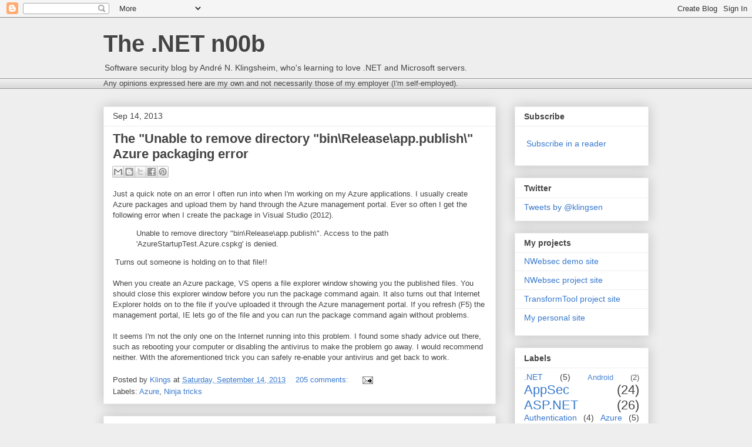

--- FILE ---
content_type: text/plain
request_url: https://www.google-analytics.com/j/collect?v=1&_v=j102&a=1079709975&t=pageview&_s=1&dl=https%3A%2F%2Fwww.dotnetnoob.com%2F2013%2F09%2F&ul=en-us%40posix&dt=The%20.NET%20n00b%3A%209%2F1%2F13%20-%2010%2F1%2F13&sr=1280x720&vp=1280x720&_u=IEBAAEABAAAAACAAI~&jid=89131267&gjid=632766145&cid=120618248.1768925037&tid=UA-6864773-8&_gid=1284899622.1768925037&_r=1&_slc=1&z=1077904569
body_size: -451
content:
2,cG-VJTWH1JXH5